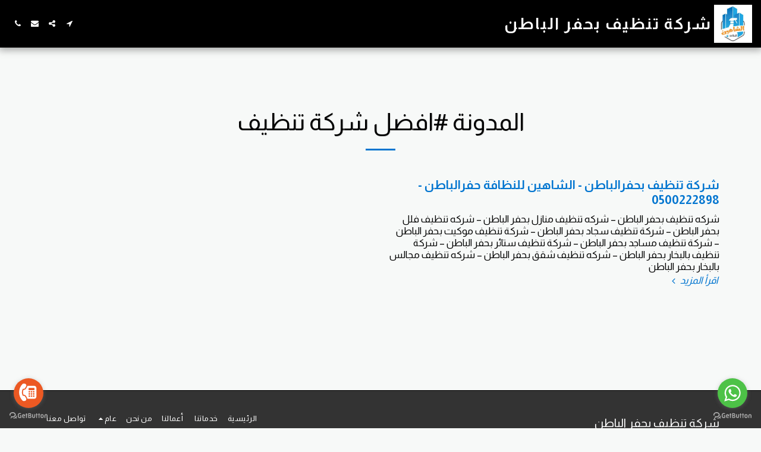

--- FILE ---
content_type: text/plain
request_url: https://www.google-analytics.com/j/collect?v=1&_v=j102&a=1889287247&t=pageview&_s=1&dl=https%3A%2F%2Fwww.shclean2.com%2F%25D8%25A7%25D9%2584%25D9%2585%25D8%25AF%25D9%2588%25D9%2586%25D8%25A9-1%2Ftag%2F%25D8%25A7%25D9%2581%25D8%25B6%25D9%2584-%25D8%25B4%25D8%25B1%25D9%2583%25D8%25A9-%25D8%25AA%25D9%2586%25D8%25B8%25D9%258A%25D9%2581&ul=en-us%40posix&dt=%D8%A7%D9%84%D9%85%D8%AF%D9%88%D9%86%D8%A9%20%23%D8%A7%D9%81%D8%B6%D9%84%20%D8%B4%D8%B1%D9%83%D8%A9%20%D8%AA%D9%86%D8%B8%D9%8A%D9%81%20-%20%D8%B4%D8%B1%D9%83%D8%A9%20%D8%AA%D9%86%D8%B8%D9%8A%D9%81%20%D8%A8%D8%AD%D9%81%D8%B1%20%D8%A7%D9%84%D8%A8%D8%A7%D8%B7%D9%86&sr=1280x720&vp=1280x720&_u=YADAAUABAAAAACAAI~&jid=2044919211&gjid=2106541521&cid=280174384.1768952928&tid=UA-159032622-1&_gid=1291995498.1768952928&_r=1&_slc=1&z=1461471292
body_size: -566
content:
2,cG-KXTLQPX9D6